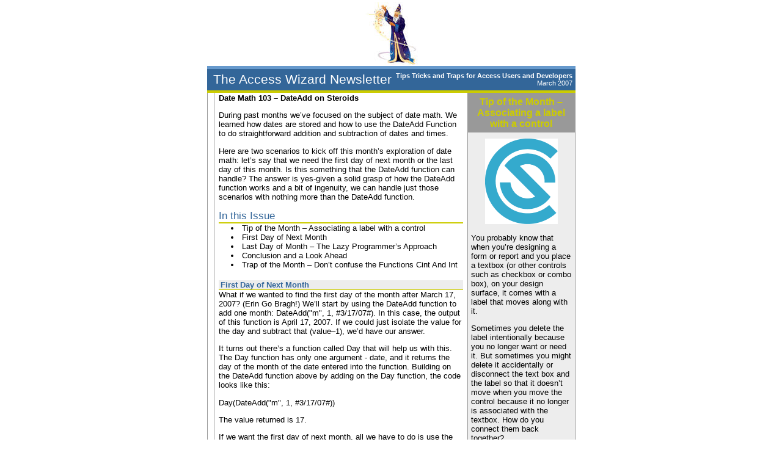

--- FILE ---
content_type: text/html
request_url: http://custom-software.biz/AccessWizard/Mar07.htm
body_size: 5441
content:





















<style>
body input.btn-secondary {
    color: #404040;
    border: 1px solid #a6a6a6;
    background: #e5e5e5;
    font: normal 12px Arial, helvetica, sans-serif;
    margin: 0px;
    padding: .2em;
    cursor:pointer;
}
.error-primary {
    font-weight: bold;
    color: #FF0000;
    background: url(http://img.constantcontact.com/ui/images1/icon_error.gif) no-repeat;
    padding-right: 3px;
    padding-bottom: 15px;
    padding-left: 25px;
    display: block;
    font-size: 1.0em;
}
.confirm-primary {
    background: url(http://img.constantcontact.com/ui/images1/icon_confirm.gif) no-repeat;
    color: #339933;
    font-size: 1.0em;
    font-weight: bold;
    padding-right: 3px;
    padding-bottom: 15px;
    padding-left: 20px;
    display: block;
}
.antiSpamCheck, .antiSpamCheck * {
    font-family: Arial, Helvetica, sans-serif;
    font-size: 11pt;
    color: black;
}
.antiSpamCheck h3 {
    text-align: center;
    font-size: 11pt;
    font-weight: bold;
    margin-top: 1ex;
}
.antiSpamCheck p {
    text-align: center;
    font-size: 11pt;
    font-weight: bold;
    margin-top: 1ex;
}
.spamThresholdLow {
    padding: 3px;
    background-color: #008000;
    color: white;
}
.spamThresholdModerate {
    padding: 3px;
    background-color: yellow;
    color: black;
}
.spamThresholdHigh {
    padding: 3px;
    background-color: red;
    color: white;
}
.scoreBox {
    border: 1px black solid;
    margin: 10px;
    padding: 5px;
    width: 10%;
}
.scoreLabel {
    text-align: right;
    vertical-align: bottom;
    white-space: nowrap;
    color: blue;
    font-weight: bold;
    padding-bottom: 1ex;
}
.scoreMessage, .scoreMessage * {
    font-size: 12px;
    font-weight: bold;
}
.scoreGraphic {
    width: 300px
}
.scoreNumber {
    width: 1.7em;
    font-weight: bold;
    padding: 2px;
}

.spamItemTable {
    border-collapse: collapse;
    padding: 50px;
}
.spamItemTable * {
    font-size: 8pt;
}
.spamItemTable * td, .spamItemTable * th {
    border-bottom: 1px solid #b2b2e0;
    padding-left: 1ex;
    padding-right: 1ex;
}
</style>
<script language="javascript">
<!--
function doSubmit(v){
    document.forms[0].action = 'previewer.jsp';
    document.forms[0].elements['view'].value = v;

    document.forms[0].submit();
}
//-->
</script>

<html lang="en" xml:lang="en" xmlns="http://www.w3.org/1999/xhtml" xmlns:cctd="http://www.constantcontact.com/cctd">
<head>
        <title>The Access Wizard</title>
</head>
<body bgcolor="#FFFFFF" style="BACKGROUND-COLOR: #FFFFFF;MARGIN: 0px;">
</p>
<div align="center" bgcolor="#FFFFFF" style="BACKGROUND-COLOR: #FFFFFF;MARGIN: 0px;">


<img alt=" " height="1" src="http://rs6.net/on.jsp?t=1101550337825.0.1011249554220.0&ts=S0230&o=http://ui.constantcontact.com/images/p1x1.gif" width="1"/>



<table border="0" cellpadding="0" cellspacing="0" width="600">
	<tr>
		<td colspan="1" rowspan="1" valign="top">
		<table border="0" cellpadding="0" cellspacing="0" width="100%">
			<tr>
				<td align="center" colspan="3" rowspan="1" valign="bottom">
				<img alt="$Account.OrganizationName" border="0" src="http://custom-software.biz/images/Wizard2.jpeg" vspace="2"/>
				</td>
			</tr>
			<tr bgcolor="#6699CC" style="BACKGROUND-COLOR: #6699CC;">
				<td colspan="3" rowspan="1">
				<img border="0" height="5" src="http://img.constantcontact.com/letters/images/spacer.gif" width="600"/></td>
			</tr>
			<tr bgcolor="#336699" style="BACKGROUND-COLOR: #336699;">
				<td colspan="1" rowspan="1" style="TEXT-ALIGN: left;PADDING-LEFT: 5px;">
				<font color="#FFFFFF" face="Verdana, Arial, Helvetica, sans-serif" size="4" style="FONT-FAMILY: Verdana, Arial, Helvetica, sans-serif;FONT-SIZE: 16pt;COLOR: #FFFFFF;PADDING-LEFT: 5px;">The Access Wizard Newsletter
        		</font></td>
				<td colspan="1" rowspan="1">
				<img border="0" height="35" src="http://img.constantcontact.com/letters/images/spacer.gif" width="2"/></td>
				<td colspan="1" rowspan="1" style="TEXT-ALIGN: right;PADDING-RIGHT: 5px;">
				<font color="#FFFFFF" face="Verdana, Arial, Helvetica, sans-serif" size="1" style="FONT-FAMILY: Verdana, Arial, Helvetica, sans-serif;FONT-SIZE: 8pt;FONT-WEIGHT: bold;COLOR: #FFFFFF;">Tips Tricks and Traps for Access Users and Developers</font>
				<div>
					<font color="#FFFFFF" face="Verdana, Arial, Helvetica, sans-serif" size="1" style="FONT-FAMILY: Verdana, Arial, Helvetica, sans-serif;FONT-SIZE: 8pt;COLOR: #FFFFFF;">March 2007</font>
				</div></td>
			</tr>
			<tr bgcolor="#CCCC00" style="BACKGROUND-COLOR: #CCCC00;">
				<td colspan="3" rowspan="1">
				<img border="0" height="4" src="http://img.constantcontact.com/letters/images/spacer.gif" width="600"/></td>
			</tr>
		</table>
		<table bgcolor="#FFFFFF" border="0" cellpadding="0" cellspacing="0" style="BACKGROUND-COLOR: #FFFFFF;" width="100%">
			<tr>
				<td bgcolor="#999999" colspan="1" rowspan="6" style="BACKGROUND-COLOR: #999999;" width="1">
				<img border="0" height="1" src="http://img.constantcontact.com/letters/images/spacer.gif" width="1"/></td>
				<td colspan="1" rowspan="2" width="10">
				<img border="0" height="1" src="http://img.constantcontact.com/letters/images/spacer.gif" width="10"/></td>
				<td bgcolor="#999999" colspan="1" rowspan="2" style="BACKGROUND-COLOR: #999999;" width="1">
				<img border="0" height="1" src="http://img.constantcontact.com/letters/images/spacer.gif" width="1"/></td>
				<td colspan="1" rowspan="2" width="7">
				<img border="0" height="1" src="http://img.constantcontact.com/letters/images/spacer.gif" width="7"/></td>
				<td colspan="1" rowspan="1" width="100%">
				<img border="0" height="1" src="http://img.constantcontact.com/letters/images/spacer.gif" width="400"/></td>
				<td colspan="1" rowspan="2" width="7">
				<img border="0" height="1" src="http://img.constantcontact.com/letters/images/spacer.gif" width="7"/></td>
				<td bgcolor="#999999" colspan="1" rowspan="2" style="BACKGROUND-COLOR: #999999;" width="1">
				<img border="0" height="1" src="http://img.constantcontact.com/letters/images/spacer.gif" width="1"/></td>
				<td bgcolor="#999999" colspan="1" rowspan="1" style="BACKGROUND-COLOR: #999999;" width="175">
				<img border="0" height="1" src="http://img.constantcontact.com/letters/images/spacer.gif" width="175"/></td>
				<td bgcolor="#999999" colspan="1" rowspan="6" style="BACKGROUND-COLOR: #999999;" width="1">
				<img border="0" height="1" src="http://img.constantcontact.com/letters/images/spacer.gif" width="1"/></td>
			</tr>
			<tr>
				<td align="left" colspan="1" rowspan="1" valign="top" width="100%">
				<font color="#000000" face="Verdana, Geneva, Arial, Helvetica, sans-serif" size="2" style="FONT-FAMILY: Verdana, Geneva, Arial, Helvetica, sans-serif;FONT-SIZE: 10pt;COLOR: #000000;">
				<p style="FONT-WEIGHT: bold;">Date Math 103 � DateAdd on Steroids</p>
				<p>During past months we�ve focused on the 
subject of date math. We learned how dates 
are stored and how to use the DateAdd 
Function to do straightforward addition and 
subtraction of dates and times.
            </p>
				<p>Here are two scenarios to kick off this 
month�s exploration of date math: let�s say 
that we need the first day of next month or 
the last day of this month. Is this something 
that the DateAdd function can handle? The 
answer is yes-given a solid grasp of how the 
DateAdd function works and a bit of 
ingenuity, we can handle just those 
scenarios with nothing more than the 
DateAdd function.
            </p></font>
				<table border="0" cellpadding="0" cellspacing="0" width="100%">
					<tr>
						<td colspan="2" rowspan="1" valign="bottom">
						<font color="#336699" face="Verdana, Arial, Helvetica, sans-serif" size="3" style="FONT-FAMILY: Verdana, Arial, Helvetica, sans-serif;FONT-SIZE: 13pt;COLOR: #336699;">In this Issue</font></td>
					</tr>
					<tr>
						<td bgcolor="#CCCC00" colspan="2" height="2" rowspan="1" style="BACKGROUND-COLOR: #CCCC00;" valign="top">
						<img border="0" height="2" src="http://img.constantcontact.com/letters/images/spacer.gif" width="10"/></td>
					</tr>
					<tr>
						<td colspan="1" rowspan="1" valign="top" width="20">
						<img border="0" height="2" src="http://img.constantcontact.com/letters/images/spacer.gif" width="10"/></td>
						<td align="left" colspan="1" rowspan="1">
						<font color="#000000" face="Verdana, Geneva, Arial, Helvetica, sans-serif" size="2" style="FONT-FAMILY: Verdana, Geneva, Arial, Helvetica, sans-serif;FONT-SIZE: 10pt;COLOR: #000000;">
						<li style="MARGIN-LEFT: 12pt;TEXT-INDENT: -12pt;">
						<a color="#000000" href="#column" shape="rect" style="COLOR: #000000;TEXT-DECORATION: none;">Tip of the Month � Associating a label with a control</a>
						</li>
						<li style="MARGIN-LEFT: 12pt;TEXT-INDENT: -12pt;">
						<a color="#000000" href="#article1" shape="rect" style="COLOR: #000000;TEXT-DECORATION: none;">First Day of Next Month</a>
						</li>
						<li style="MARGIN-LEFT: 12pt;TEXT-INDENT: -12pt;">
						<a color="#000000" href="#article2" shape="rect" style="COLOR: #000000;TEXT-DECORATION: none;">Last Day of Month � The Lazy Programmer�s Approach</a>
						</li>
						<li style="MARGIN-LEFT: 12pt;TEXT-INDENT: -12pt;">
						<a color="#000000" href="#article3" shape="rect" style="COLOR: #000000;TEXT-DECORATION: none;">Conclusion and a Look Ahead</a>
						</li>
						<li style="MARGIN-LEFT: 12pt;TEXT-INDENT: -12pt;">
						<a color="#000000" href="#article4" shape="rect" style="COLOR: #000000;TEXT-DECORATION: none;">Trap of the Month � Don�t confuse the Functions Cint And Int</a>
						</li></font></td>
					</tr>
				</table><br/><a name="article1" shape="rect"/>
				<table border="0" cellpadding="0" cellspacing="0" width="100%">
					<tr>
						<td bgcolor="#EDEDED" colspan="1" rowspan="1" style="BACKGROUND-COLOR: #EDEDED;TEXT-ALIGN: left;PADDING-LEFT: 3px;" valign="top">
						<font color="#336699" face="Verdana, Arial, Helvetica, sans-serif" size="2" style="FONT-FAMILY: Verdana, Arial, Helvetica, sans-serif;FONT-SIZE: 10pt;FONT-WEIGHT: bold;COLOR: #336699;">First Day of Next Month</font></td>
					</tr>
					<tr>
						<td bgcolor="#CCCC00" colspan="1" rowspan="1" style="BACKGROUND-COLOR: #CCCC00;" valign="top">
						<img height="1" src="http://img.constantcontact.com/letters/images/spacer.gif" width="1"/></td>
					</tr>
					<tr>
						<td colspan="1" rowspan="1" valign="middle">
						<font color="#000000" face="Verdana, Geneva, Arial, Helvetica, sans-serif" size="2" style="FONT-FAMILY: Verdana, Geneva, Arial, Helvetica, sans-serif;FONT-SIZE: 10pt;COLOR: #000000;">
						<p>What if we wanted to find the first day of the 
month after March 17, 2007? (Erin Go 
Bragh!) We�ll start by using the DateAdd 
function to add one month: DateAdd("m", 1, 
#3/17/07#). In this case, the output of this 
function is April 17, 2007. If we could just 
isolate the value for the day and subtract that 
(value�1), we�d have our answer. </p>
						<p>It turns out there�s a function called Day that 
will help us with this. The Day function has 
only one argument - date, and it returns the 
day of the month of the date entered into the 
function. Building on the DateAdd function 
above by adding on the Day function, the 
code looks like this:
        </p>
						<p>Day(DateAdd("m", 1, #3/17/07#)) </p>
						<p>The value returned is 17.
        </p>
						<p>If we want the first day of next month, all we 
have to do is use the DateAdd function to 
determine the date one month out and then 
subtract the value from the Day function with 
that date as the input. To get to the first of 
the month, we�d add the value of 1 to the 
result.
        </p>
						<p>So the code string looks like this:<br>DateAdd("m", 1, #3/17/07#) - Day(DateAdd
("m", 1, #3/17/07#)) +1 </p>
						<p>This returns April 1, 2007.
        </p>
						<div style="TEXT-ALIGN: right;"></div></font></td>
					</tr>
				</table><br/><a name="article2" shape="rect"/>
				<table border="0" cellpadding="0" cellspacing="0" width="100%">
					<tr>
						<td bgcolor="#EDEDED" colspan="1" rowspan="1" style="BACKGROUND-COLOR: #EDEDED;TEXT-ALIGN: left;PADDING-LEFT: 3px;" valign="top">
						<font color="#336699" face="Verdana, Arial, Helvetica, sans-serif" size="2" style="FONT-FAMILY: Verdana, Arial, Helvetica, sans-serif;FONT-SIZE: 10pt;FONT-WEIGHT: bold;COLOR: #336699;">Last Day of Month � The Lazy Programmer�s Approach</font></td>
					</tr>
					<tr>
						<td bgcolor="#CCCC00" colspan="1" rowspan="1" style="BACKGROUND-COLOR: #CCCC00;" valign="top">
						<img height="1" src="http://img.constantcontact.com/letters/images/spacer.gif" width="1"/></td>
					</tr>
					<tr>
						<td colspan="1" rowspan="1" valign="middle">
						<font color="#000000" face="Verdana, Geneva, Arial, Helvetica, sans-serif" size="2" style="FONT-FAMILY: Verdana, Geneva, Arial, Helvetica, sans-serif;FONT-SIZE: 10pt;COLOR: #000000;">
						<p>Don�t think too hard about this; you can make 
it a whole lot more complex than it really is.
        </p>
						<p>The initial approach may involve invoking the 
children�s rhyme �30 days hath September� 
to figure out how many days there are in the 
month and then determining how many days 
to add to reach the last day. But this 
approach is needlessly complex.
        </p>
						<p>Since we�ve just reviewed how to get to the 
first day of the following month, all we have 
to do is subtract 1 from that value. Alternately 
since we had to add one to get the first day 
of the next month, simply omitting the + 1 we 
get the answer straight away!
        </p>
						<p>In other words its:<br>DateAdd("m", 1, #3/17/07#) - Day(DateAdd
("m", 1, #3/17/07#)), just like above except 
we�ve omitted the �-1�. </p>
						<div style="TEXT-ALIGN: right;"></div></font></td>
					</tr>
				</table><br/><a name="article3" shape="rect"/>
				<table border="0" cellpadding="0" cellspacing="0" width="100%">
					<tr>
						<td bgcolor="#EDEDED" colspan="1" rowspan="1" style="BACKGROUND-COLOR: #EDEDED;TEXT-ALIGN: left;PADDING-LEFT: 3px;" valign="top">
						<font color="#336699" face="Verdana, Arial, Helvetica, sans-serif" size="2" style="FONT-FAMILY: Verdana, Arial, Helvetica, sans-serif;FONT-SIZE: 10pt;FONT-WEIGHT: bold;COLOR: #336699;">Conclusion and a Look Ahead</font></td>
					</tr>
					<tr>
						<td bgcolor="#CCCC00" colspan="1" rowspan="1" style="BACKGROUND-COLOR: #CCCC00;" valign="top">
						<img height="1" src="http://img.constantcontact.com/letters/images/spacer.gif" width="1"/></td>
					</tr>
					<tr>
						<td colspan="1" rowspan="1" valign="middle">
						<font color="#000000" face="Verdana, Geneva, Arial, Helvetica, sans-serif" size="2" style="FONT-FAMILY: Verdana, Geneva, Arial, Helvetica, sans-serif;FONT-SIZE: 10pt;COLOR: #000000;">
						<p>This month we looked at how to use the 
DateAdd function to get values for the 
beginning of a month and the end of a 
month. By using functions and 
applying just a bit of logic, we figured out how 
to simplify a potentially complex problem.
        </p>
						<p>Next month we�ll dig even deeper into date 
math and look at another date function that is 
truly powerful for figuring out dates.
        </p>
						<div style="TEXT-ALIGN: right;"></div></font></td>
					</tr>
				</table><br/><a name="article5" shape="rect"/>
				<table border="0" cellpadding="0" cellspacing="0" width="100%">
					<tr>
						<td bgcolor="#EDEDED" colspan="1" rowspan="1" style="BACKGROUND-COLOR: #EDEDED;TEXT-ALIGN: left;PADDING-LEFT: 3px;" valign="top">
						<font color="#336699" face="Verdana, Arial, Helvetica, sans-serif" size="2" style="FONT-FAMILY: Verdana, Arial, Helvetica, sans-serif;FONT-SIZE: 10pt;FONT-WEIGHT: bold;COLOR: #336699;">Trap of the Month � Don�t confuse the Functions Cint And Int</font></td>
					</tr>
					<tr>
						<td bgcolor="#CCCC00" colspan="1" rowspan="1" style="BACKGROUND-COLOR: #CCCC00;" valign="top">
						<img height="1" src="http://img.constantcontact.com/letters/images/spacer.gif" width="1"/></td>
					</tr>
					<tr>
						<td colspan="1" rowspan="1" valign="middle">
						<font color="#000000" face="Verdana, Geneva, Arial, Helvetica, sans-serif" size="2" style="FONT-FAMILY: Verdana, Geneva, Arial, Helvetica, sans-serif;FONT-SIZE: 10pt;COLOR: #000000;">
						<img align="right" border="0" hspace="5" src="http://www.custom-software.biz/images/Trap2.jpeg" vspace="5"/>
						<p>A few issues ago, I talked about a function 
called Int. I mentioned that this function 
essentially returns the integer portion of a 
number. There�s a very similar function in 
Access called Cint (as in Convert to Integer). 
The Cint function appears to work the same 
as Int, except that where Int will return the 
integer portion of a number, Cint will round a 
given number either up or down before 
returning the integer. </p>
						<p>Beware the difference between these two 
functions and make sure you�re using the 
one that fits your needs.
        </p>
						<div style="TEXT-ALIGN: right;"></div></font></td>
					</tr>
				</table><br/></td>
				<td bgcolor="#EDEDED" colspan="1" rowspan="1" style="BACKGROUND-COLOR: #EDEDED;" valign="top">
				<font color="#000000" face="Verdana, Geneva, Arial, Helvetica, sans-serif" size="2" style="FONT-FAMILY: Verdana, Geneva, Arial, Helvetica, sans-serif;FONT-SIZE: 10pt;COLOR: #000000;">
				<a name="column" shape="rect"/>
				<table border="0" cellpadding="5" cellspacing="0" width="100%">
					<tr>
						<td bgcolor="#999999" colspan="1" rowspan="1" style="BACKGROUND-COLOR: #999999;TEXT-ALIGN: center;">
						<div align="center">
							<font color="#CCCC00" face="Verdana, Arial, Helvetica, sans-serif" size="3" style="FONT-FAMILY: Verdana, Arial, Helvetica, sans-serif;FONT-SIZE: 12pt;FONT-WEIGHT: bold;COLOR: #CCCC00;">Tip of the Month � Associating a label with a control</font></div>
						</td>
					</tr>
					<tr>
						<td colspan="1" rowspan="1">
						<div align="center">
							<a href="http://rs6.net/tn.jsp?t=bzpiy7bab.0.0.mzixszn6.0&ts=S0230&p=http%3A%2F%2Fcustom-software.biz%2Fimages%2Flogo.bmp" shape="rect">
							<img align="center" border="0" height="139.5" hspace="0" src="http://custom-software.biz/images/logo.bmp" vspace="5" width="119"/></a>
						</div></td>
					</tr>
					<tr>
						<td colspan="1" rowspan="1">
						<font color="#000000" face="Verdana, Geneva, Arial, Helvetica, sans-serif" size="2" style="FONT-FAMILY: Verdana, Geneva, Arial, Helvetica, sans-serif;FONT-SIZE: 10pt;COLOR: #000000;">
						<p>You probably know that when you�re 
designing a form or report and you place a 
textbox (or other controls such as checkbox 
or combo box), on your design surface, it 
comes with a label that moves along with it.
        </p>
						<p>Sometimes you delete the label intentionally 
because you no longer want or need it. But 
sometimes you might delete it accidentally or 
disconnect the text box and the label so that 
it doesn�t move when you move the control 
because it no longer is associated with the 
textbox. How do you connect them back 
together?
        </p>
						<p>Like many things, it�s really easy to create a 
relationship between a control and a label if 
you know the trick.
        </p>
						<p>
						<ul>
							<li>First, put a new label on your design 
surface, then cut the label from the form or 
report. </li>
							<li>Select the control that you want to 
associate the label with. </li>
							<li>Once selected, paste the label back onto 
the design surface and the new label will be 
associated with your control.</li>
						</ul></p>
						<p>
						<font color="#000000" face="Verdana,Geneva,Arial,Helvetica,sans-serif" size="2" style="font-family:Verdana,Geneva,Arial,Helvetica,sans-serif;font-size:10pt;font-style:normal;font-weight:normal;color:#000000;">This works not only with textboxes, but any 
control that normally has a label associated 
with it.</font> </p></font></td>
					</tr>
				</table>
				<table border="0" cellpadding="0" cellspacing="0" width="100%">
					<tr>
						<td colspan="1" rowspan="1">
						<img border="0" height="15" src="http://img.constantcontact.com/letters/images/spacer.gif" width="175"/></td>
					</tr>
					<tr>
						<td bgcolor="#CCCC00" colspan="1" rowspan="1" style="BACKGROUND-COLOR: #CCCC00;">
						<img border="0" height="15" src="http://img.constantcontact.com/letters/images/spacer.gif" width="10"/></td>
					</tr>
					<tr>
						<td bgcolor="#6699CC" colspan="1" rowspan="1" style="BACKGROUND-COLOR: #6699CC;">
						<img border="0" height="4" src="http://img.constantcontact.com/letters/images/spacer.gif" width="10"/></td>
					</tr>
					<tr>
						<td colspan="1" rowspan="1" style="TEXT-ALIGN: left;PADDING-LEFT: 5px;" valign="top">
						<font color="#000000" face="Verdana, Geneva, Arial, Helvetica, sans-serif" size="2" style="FONT-FAMILY: Verdana, Geneva, Arial, Helvetica, sans-serif;FONT-SIZE: 10pt;COLOR: #000000;">
						<font color="#336699" size="4" style="FONT-SIZE: 14pt;COLOR: #336699;">Quick Links...
            			</font>
						<p>
						<a color="#336699" href="http://rs6.net/tn.jsp?t=bzpiy7bab.0.0.mzixszn6.0&ts=S0230&p=http%3A%2F%2Fwww.custom-software.biz" shape="rect" style="COLOR: #336699;">Custom Software Home</a>
						</p>
						<p>
						<a color="#336699" href="http://rs6.net/tn.jsp?t=bzpiy7bab.0.0.mzixszn6.0&ts=S0230&p=http%3A%2F%2Fwww.custom-software.biz%2FEzine.htm" shape="rect" style="COLOR: #336699;">Access Wizard Archives</a>
						</p>
						<p>
						<a color="#336699" href="http://rs6.net/tn.jsp?t=bzpiy7bab.0.0.mzixszn6.0&ts=S0230&p=http%3A%2F%2Fwww.custom-software.biz" shape="rect" style="COLOR: #336699;">Our Services</a>
						</p></font></td>
					</tr>
					<tr>
						<td colspan="1" rowspan="1">
						<img border="0" height="25" src="http://img.constantcontact.com/letters/images/spacer.gif" width="10"/></td>
					</tr>
					<tr>
						<td bgcolor="#999999" colspan="1" rowspan="1" style="BACKGROUND-COLOR: #999999;TEXT-ALIGN: center;">
						<img border="0" height="10" src="http://img.constantcontact.com/letters/images/spacer.gif" width="10"/></td>
					</tr>
					<tr>
						<td bgcolor="#6699CC" colspan="1" rowspan="1" style="BACKGROUND-COLOR: #6699CC;">
						<img border="0" height="4" src="http://img.constantcontact.com/letters/images/spacer.gif" width="10"/></td>
					</tr>
				</table>
				<div align="center"><br/><br/>
					<font color="#000000" face="Verdana, Arial, Helvetica, sans-serif" size="2" style="FONT-FAMILY: Verdana, Arial, Helvetica, sans-serif;FONT-SIZE: 10pt;FONT-WEIGHT: bold;COLOR: #000000;TEXT-ALIGN: center;">
					<form action="http://ui.constantcontact.com/d.jsp" method="post" target="_blank">Join our mailing list!<br/>
						<input name="m" type="hidden" value="1011249554220"/>
						<input name="p" type="hidden" value="oi"/>
						<input name="ea" size="15" type="text"/><input style="font-size: 9pt;" type="submit" value="Join"/><input name="id" type="hidden" value="preview.1011249554220"/></form>
					</font></div></font></td>
			</tr>
			<tr>
				<td bgcolor="#6699CC" colspan="7" rowspan="1" style="BACKGROUND-COLOR: #6699CC;">
				<img border="0" height="5" src="http://img.constantcontact.com/letters/images/spacer.gif" width="10"/></td>
			</tr>
			<tr>
				<td align="left" bgcolor="#EDEDED" colspan="7" rowspan="1" style="BACKGROUND-COLOR: #EDEDED;">
				<div style="TEXT-ALIGN: left;PADDING: 10px 10px 10px 10px;">
					<font color="#000000" face="Verdana, Geneva, Arial, Helvetica, sans-serif" size="2" style="FONT-FAMILY: Verdana, Geneva, Arial, Helvetica, sans-serif;FONT-SIZE: 10pt;COLOR: #000000;">
					<div>email:
        				<a color="#000000" href="mailto:jim@custom-software.biz" shape="rect" style="COLOR: #000000;">jim@custom-software.biz</a>
					</div>
					<div>phone:
        978-392-3462
    </div>
					<div>web:
        				<a color="#000000" href="http://rs6.net/tn.jsp?t=bzpiy7bab.0.0.mzixszn6.0&ts=S0230&p=http%3A%2F%2Fwww.custom-software.biz" shape="rect" style="COLOR: #000000;">http://www.custom-software.biz</a>
					</div></font></div></td>
			</tr>
			<tr>
				<td bgcolor="#6699CC" colspan="7" rowspan="1" style="BACKGROUND-COLOR: #6699CC;">
				<img border="0" height="5" src="http://img.constantcontact.com/letters/images/spacer.gif" width="10"/></td>
			</tr>
			<tr>
				<td bgcolor="#999999" colspan="9" rowspan="1" style="BACKGROUND-COLOR: #999999;">
				<img border="0" height="1" src="http://img.constantcontact.com/letters/images/spacer.gif" width="10"/></td>
			</tr>
		</table></td>
	</tr>
</table>
<div style="visibility:hidden"></div>
</div>
<br/>
<table bgcolor="#ffffff" padding="0" width="100%"><tr align="center"><td><table bgcolor="#ffffff" width="595"><tr><td colspan="2"><font face="verdana,arial" size="1"><b><a href="http://ui.constantcontact.com/sa/fwtf.jsp?m=1011249554220&ea=jim%40custom-software.biz&a=1101550337825&id=preview" style="color: #0000ff;" target="_blank">Forward email</a></b></font><br/>
<br/>
</td></tr>
<tr><td><font face="verdana,arial" size="1"><FooterContent><a href="http://ui.constantcontact.com/d.jsp?p=un&m=1011249554220&ea=jim%40custom-software.biz&se=100&t=1101550337825&lang=en&reason=F&id=preview.1011249554220" target="_blank"><img border="0" src="http://img.constantcontact.com/letters/images/safe_unsubscribe_logo.gif"/></a>
<div>This email was sent to jim@custom-software.biz, by <a href="mailto:jim@custom-software.biz" style="color:#0000ff;">jim@custom-software.biz</a></div>
<div><a href="http://ui.constantcontact.com/d.jsp?p=oo&m=1011249554220&ea=jim%40custom-software.biz&se=100&t=1101550337825&lang=en&reason=F&id=preview.1011249554220" style="color:#0000ff;" target="_blank">Update Profile/Email Address</a> | Instant removal with <a href="http://ui.constantcontact.com/d.jsp?p=un&m=1011249554220&ea=jim%40custom-software.biz&se=100&t=1101550337825&lang=en&reason=F&id=preview.1011249554220" style="color:#0000ff;" target="_blank">SafeUnsubscribe</a>&trade; | <a href="http://ui.constantcontact.com/roving/CCPrivacyPolicy.jsp?id=preview" style="color:#0000ff;" target="_blank">Privacy Policy</a>.</div></FooterContent></font>
</td>
<td><font face="verdana,arial" size="1"><FooterLogo></FooterLogo></font>&nbsp;</td>
</tr>
<tr><td colspan="2"><font face="verdana,arial" size="1"><br/>Custom Software | � Copyright Custom Software  All Rights Reserved | Westford | MA | 01886</font>
</td>
</tr>
</table>
</td>
</tr>
</table>
<br/>
</body>
</html>